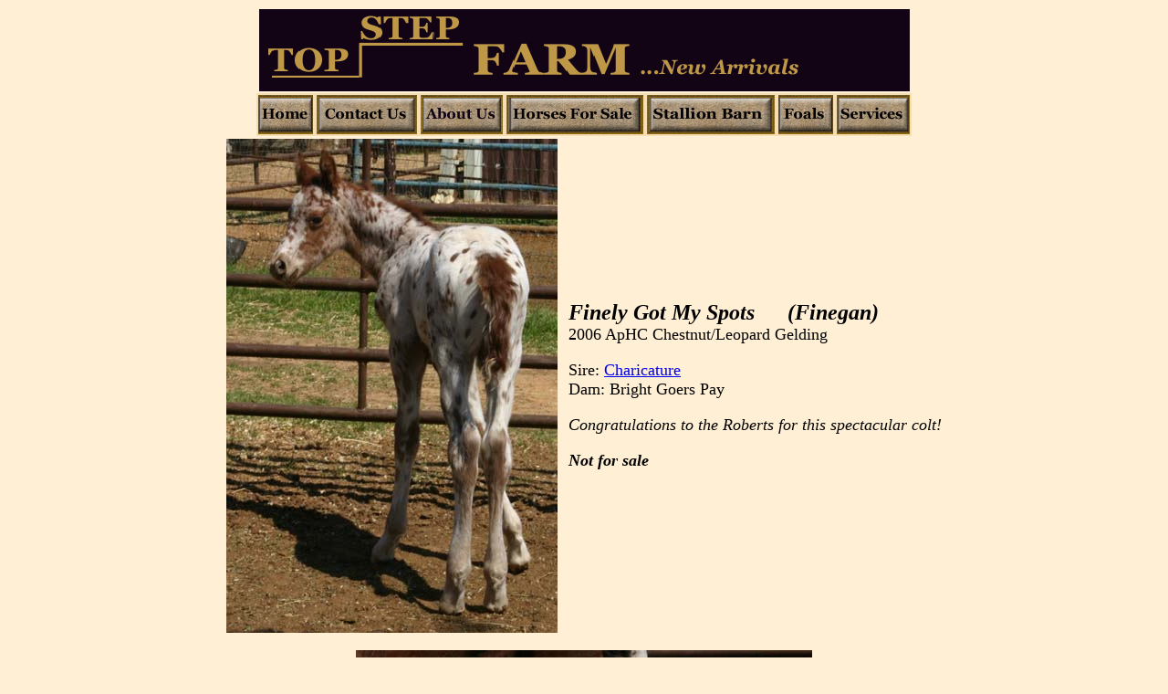

--- FILE ---
content_type: text/html
request_url: http://topstepfarms.com/horses/2006robertscolt.html
body_size: 976
content:
<HTML>
<HEAD>
<BODY><body bgcolor="FFEFD5">
<!--<BODY><body bgcolor="FDF5E6"> --> 
<center>
<table cellspacing="0" cellpadding="2" border="0">
<tr align=center>
    <td colspan="7"><center><img src="../topstepx.gif" width="410" height="90"><img src="../newarrivals.gif" width="303" height="90"</td>
</tr>
<tr bgcolor="wheat"><h4><b>
  <td><A HREF="../tsfhome.html"><img src="../home.gif" border="0"></a></td>

  <td><A HREF="contactus.html" ><img src="../contactus.gif" border="0"></a></td>

  <td><A HREF="aboutus.html" ><img src="../aboutus.gif" border="0"></a></td>   

  <td><A HREF="horsesforsale.html" ><img src="../horsesforsale.gif" border="0"></a></td>   

  <td><A HREF="stallions.html" ><img src="../stallionbarn.gif" border="0"></a></td>

  <td><A HREF="foals.html"><img src="../foals.gif" border="0" ></a></td>

  <td><A HREF="services.html" ><img src="../services.gif"border="0" ></a></td>
 </tr>

</table>

<table>
 <tr>
  <td>
  <img src="../horses/2006foals/2006robertscolt34r1.jpg" border="0" width="363" height="541" alt="March 2006 Gelding by Charicature, pictured March 25, 2006.">
  </td>
  <td>&nbsp;</td>
  <td valign=center>
  <b><font size = +2><I>Finely Got My Spots &nbsp;&nbsp; &nbsp; (Finegan)  </b></font></I>
<br><font size="+1">2006 ApHC Chestnut/Leopard Gelding  
<p>
Sire:  <a href="charicature.html" target="_blank">Charicature</a><br>
Dam:  Bright Goers Pay
<p>
<i>Congratulations to the Roberts for this spectacular colt!
<b><p><i>Not for sale</i><p></b>
  </td>
 </tr>
</table>  

<p>
<img src="../horses/2006foals/2006robertscoltlp1.jpg" border="0" width="500" height="526" alt="March 2006 Gelding by Charicature, pictured March 25, 2006.">

<p>

<img src="../horses/2006foals/2006robertscolt2.jpg" border="0" width="600" height="400" alt="March 2006 Gelding by Charicature, pictured March 25, 2006.">

<p>
<img src="../horses/2006foals/2006robertscolth.jpg" border="0" width="600" height="442" alt="March 2006 Gelding by Charicature, pictured March 25, 2006.">


<p>



<p>
&nbsp;
<p>

<HR>
<table  align=center border="0">
 <tr>
  <td><b><font size = "+1">Top Step Farm</font></b></td>
  <td>&nbsp;</td>
  <td>&nbsp;</td>
  <td>&nbsp;</td>
  <td>&nbsp;</td>
  <td>&nbsp;</td>
  <td>&nbsp;</td>
  <td><b><font size ="+1">Phone Numbers: </font></b></td>
 </tr>
 <tr>
  <td><b>5601 Fish Trap Road</b></td>
  <td>&nbsp;</td>
  <td>&nbsp;</td>
  <td>&nbsp;</td>
  <td>&nbsp;</td>
  <td>&nbsp;</td>
  <td>&nbsp;</td>
  <td><b>Office:  940-365-2081 </b></td>
 </tr>
 <tr>
  <td><b>Aubrey, TX  76227 </b></td>
  <td>&nbsp;</td>
  <td>&nbsp;</td>
  <td>&nbsp;</td>
  <td>&nbsp;</td>
  <td>&nbsp;</td>
  <td>&nbsp;</td>
  <td><b>Mobile: 817-994-5551</b>  </td>
 </tr>
 <tr>
  <td>&nbsp;</td>
  <td>&nbsp;</td>
  <td>&nbsp;</td>
  <td>&nbsp;</td>
  <td>&nbsp;</td>
  <td>&nbsp;</td>
  <td>&nbsp;</td>
  <td> <b>Fax:     940-365-9242</b>  </td>
</tr>
 <tr>
  <td><b>Email: <A HREF="mailto:topstep@prodigy.net">topstep@prodigy.net</a></td>
  <td>&nbsp;</td>
  <td>&nbsp;</td>
  <td>&nbsp;</td>
  <td>&nbsp;</td>
  <td>&nbsp;</td>
  <td>&nbsp;</td>
  <td> </td>
 </tr>
</table>


 
<P>
</center>
<a href="../tsfhome.html">Back to Top Step Farm Home Page </a>
</html>
</body>

